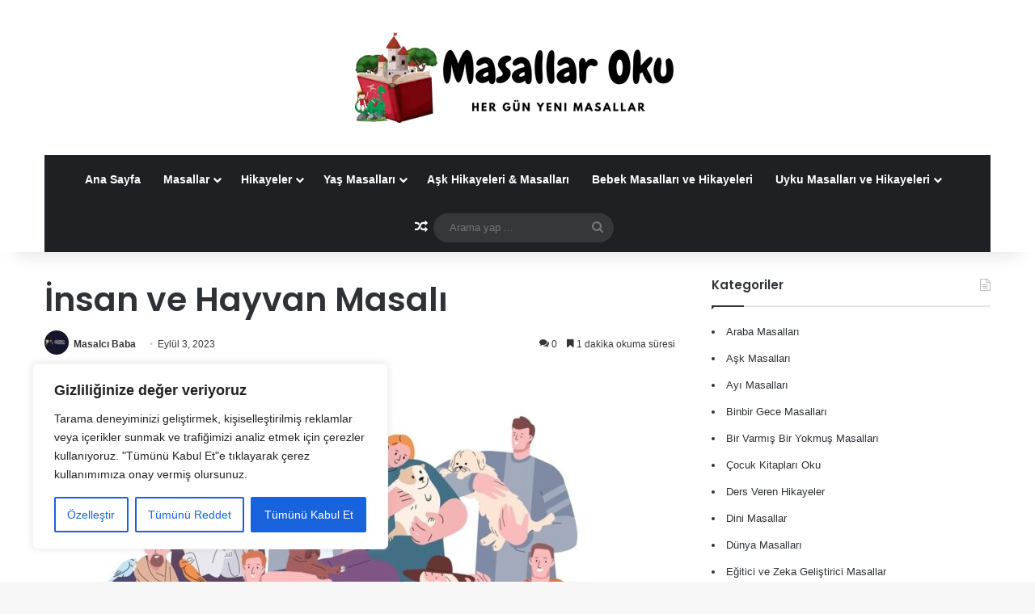

--- FILE ---
content_type: text/html; charset=UTF-8
request_url: https://www.masallaroku.com/wp-admin/admin-ajax.php?postviews_id=4120&action=tie_postviews&_=1769029125135
body_size: -226
content:
<span class="tie-icon-fire" aria-hidden="true"></span> 5.241</span>

--- FILE ---
content_type: text/html; charset=utf-8
request_url: https://www.google.com/recaptcha/api2/aframe
body_size: 264
content:
<!DOCTYPE HTML><html><head><meta http-equiv="content-type" content="text/html; charset=UTF-8"></head><body><script nonce="5sar50g719DoSgC1m6vruw">/** Anti-fraud and anti-abuse applications only. See google.com/recaptcha */ try{var clients={'sodar':'https://pagead2.googlesyndication.com/pagead/sodar?'};window.addEventListener("message",function(a){try{if(a.source===window.parent){var b=JSON.parse(a.data);var c=clients[b['id']];if(c){var d=document.createElement('img');d.src=c+b['params']+'&rc='+(localStorage.getItem("rc::a")?sessionStorage.getItem("rc::b"):"");window.document.body.appendChild(d);sessionStorage.setItem("rc::e",parseInt(sessionStorage.getItem("rc::e")||0)+1);localStorage.setItem("rc::h",'1769029127718');}}}catch(b){}});window.parent.postMessage("_grecaptcha_ready", "*");}catch(b){}</script></body></html>